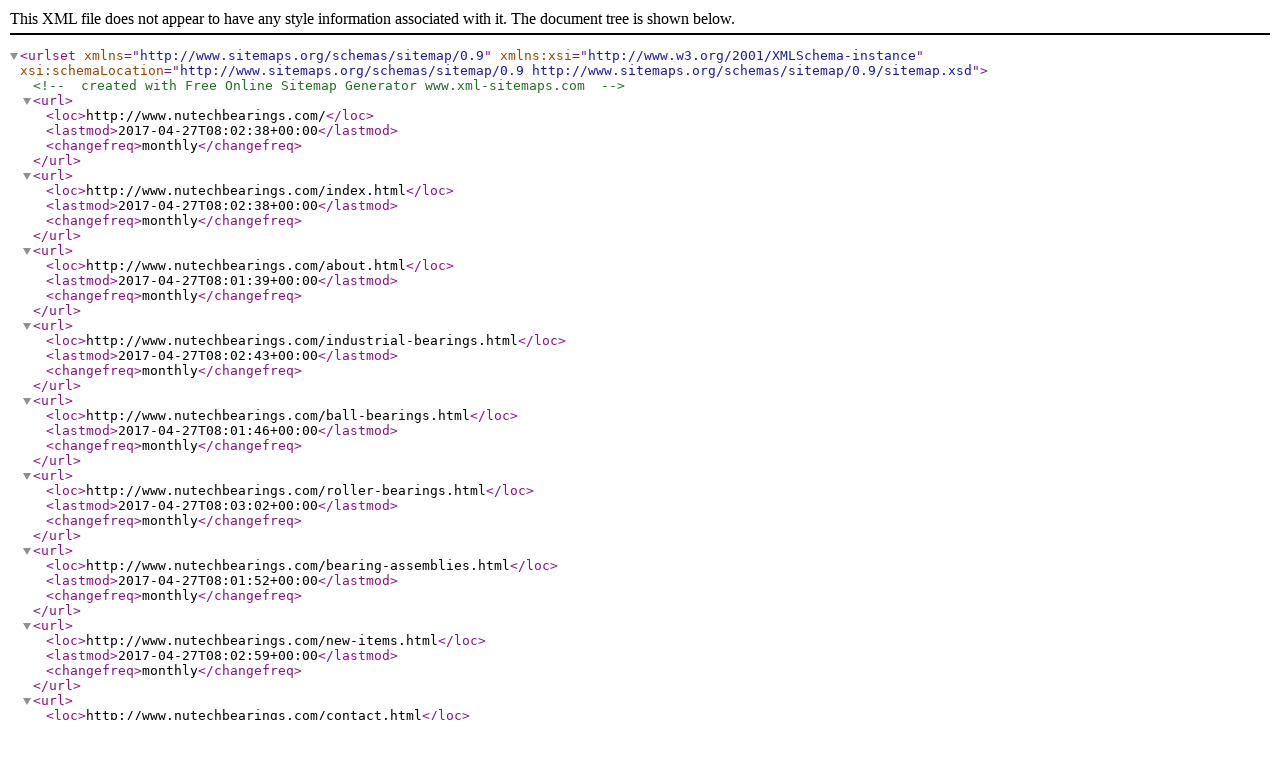

--- FILE ---
content_type: application/xml
request_url: https://nutechbearings.com/sitemap.xml
body_size: 169
content:
<?xml version="1.0" encoding="UTF-8"?>
<urlset
      xmlns="http://www.sitemaps.org/schemas/sitemap/0.9"
      xmlns:xsi="http://www.w3.org/2001/XMLSchema-instance"
      xsi:schemaLocation="http://www.sitemaps.org/schemas/sitemap/0.9
            http://www.sitemaps.org/schemas/sitemap/0.9/sitemap.xsd">
<!-- created with Free Online Sitemap Generator www.xml-sitemaps.com -->

<url>
  <loc>http://www.nutechbearings.com/</loc>
  <lastmod>2017-04-27T08:02:38+00:00</lastmod>
  <changefreq>monthly</changefreq>
</url>
<url>
  <loc>http://www.nutechbearings.com/index.html</loc>
  <lastmod>2017-04-27T08:02:38+00:00</lastmod>
  <changefreq>monthly</changefreq>
</url>
<url>
  <loc>http://www.nutechbearings.com/about.html</loc>
  <lastmod>2017-04-27T08:01:39+00:00</lastmod>
  <changefreq>monthly</changefreq>
</url>
<url>
  <loc>http://www.nutechbearings.com/industrial-bearings.html</loc>
  <lastmod>2017-04-27T08:02:43+00:00</lastmod>
  <changefreq>monthly</changefreq>
</url>
<url>
  <loc>http://www.nutechbearings.com/ball-bearings.html</loc>
  <lastmod>2017-04-27T08:01:46+00:00</lastmod>
  <changefreq>monthly</changefreq>
</url>
<url>
  <loc>http://www.nutechbearings.com/roller-bearings.html</loc>
  <lastmod>2017-04-27T08:03:02+00:00</lastmod>
  <changefreq>monthly</changefreq>
</url>
<url>
  <loc>http://www.nutechbearings.com/bearing-assemblies.html</loc>
  <lastmod>2017-04-27T08:01:52+00:00</lastmod>
  <changefreq>monthly</changefreq>
</url>
<url>
  <loc>http://www.nutechbearings.com/new-items.html</loc>
  <lastmod>2017-04-27T08:02:59+00:00</lastmod>
  <changefreq>monthly</changefreq>
</url>
<url>
  <loc>http://www.nutechbearings.com/contact.html</loc>
  <lastmod>2017-04-27T08:02:09+00:00</lastmod>
  <changefreq>monthly</changefreq>
</url>
<url>
  <loc>http://www.nutechbearings.com/sms.php</loc>
  <changefreq>monthly</changefreq>
</url>
</urlset>